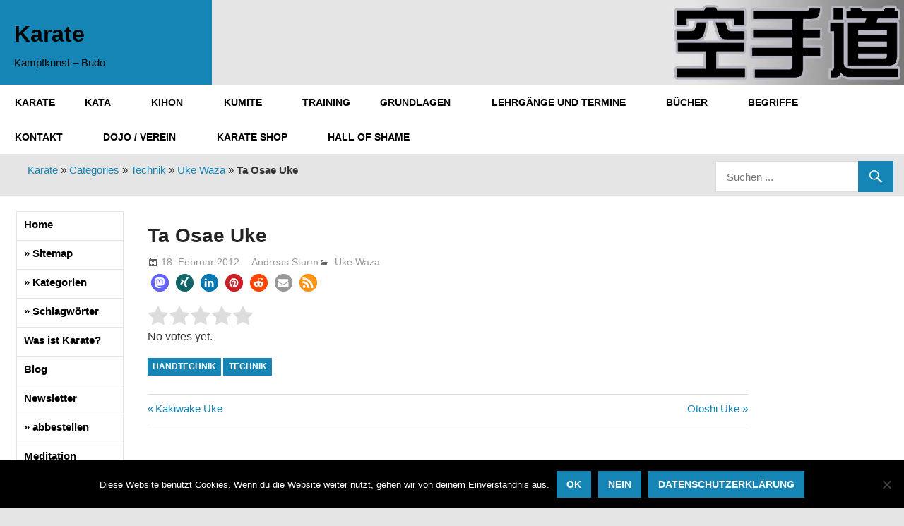

--- FILE ---
content_type: text/html; charset=UTF-8
request_url: https://karate-kampfkunst.de/technik/uke_waza_blocktechniken/ta_osae_uke.htm
body_size: 18155
content:
<!DOCTYPE html>
<html lang="de">

<head>
<meta charset="UTF-8">
<meta name="viewport" content="width=device-width, initial-scale=1">
<link rel="profile" href="http://gmpg.org/xfn/11">
<link rel="pingback" href="https://karate-kampfkunst.de/xmlrpc.php">
<meta name="msvalidate.01" content="26EDA1C2B575CA04A27DAF8E15AC4F6C" />	
<meta name='robots' content='index, follow, max-image-preview:large, max-snippet:-1, max-video-preview:-1' />

	<!-- This site is optimized with the Yoast SEO plugin v24.5 - https://yoast.com/wordpress/plugins/seo/ -->
	<title>Ta Osae Uke - Karate</title>
	<link rel="canonical" href="https://karate-kampfkunst.de/technik/uke_waza_blocktechniken/ta_osae_uke.htm" />
	<script type="application/ld+json" class="yoast-schema-graph">{"@context":"https://schema.org","@graph":[{"@type":"WebPage","@id":"https://karate-kampfkunst.de/technik/uke_waza_blocktechniken/ta_osae_uke.htm","url":"https://karate-kampfkunst.de/technik/uke_waza_blocktechniken/ta_osae_uke.htm","name":"Ta Osae Uke - Karate","isPartOf":{"@id":"https://karate-kampfkunst.de/#website"},"datePublished":"2012-02-18T22:08:36+00:00","author":{"@id":"https://karate-kampfkunst.de/#/schema/person/cdede24d9ef4d6db3476bbd1fa9a7b63"},"breadcrumb":{"@id":"https://karate-kampfkunst.de/technik/uke_waza_blocktechniken/ta_osae_uke.htm#breadcrumb"},"inLanguage":"de","potentialAction":[{"@type":"ReadAction","target":["https://karate-kampfkunst.de/technik/uke_waza_blocktechniken/ta_osae_uke.htm"]}]},{"@type":"BreadcrumbList","@id":"https://karate-kampfkunst.de/technik/uke_waza_blocktechniken/ta_osae_uke.htm#breadcrumb","itemListElement":[{"@type":"ListItem","position":1,"name":"Karate","item":"https://karate-kampfkunst.de/"},{"@type":"ListItem","position":2,"name":"Categories","item":"https://karate-kampfkunst.de/categories"},{"@type":"ListItem","position":3,"name":"Technik","item":"https://karate-kampfkunst.de/category/technik"},{"@type":"ListItem","position":4,"name":"Uke Waza","item":"https://karate-kampfkunst.de/category/technik/uke_waza_blocktechniken"},{"@type":"ListItem","position":5,"name":"Ta Osae Uke"}]},{"@type":"WebSite","@id":"https://karate-kampfkunst.de/#website","url":"https://karate-kampfkunst.de/","name":"Karate","description":"Kampfkunst - Budo","potentialAction":[{"@type":"SearchAction","target":{"@type":"EntryPoint","urlTemplate":"https://karate-kampfkunst.de/?s={search_term_string}"},"query-input":{"@type":"PropertyValueSpecification","valueRequired":true,"valueName":"search_term_string"}}],"inLanguage":"de"},{"@type":"Person","@id":"https://karate-kampfkunst.de/#/schema/person/cdede24d9ef4d6db3476bbd1fa9a7b63","name":"Andreas Sturm","sameAs":["https://karate-kampfkunst.de"]}]}</script>
	<!-- / Yoast SEO plugin. -->


<link rel="alternate" type="application/rss+xml" title="Karate &raquo; Feed" href="https://karate-kampfkunst.de/feed" />
<link rel="alternate" type="application/rss+xml" title="Karate &raquo; Kommentar-Feed" href="https://karate-kampfkunst.de/comments/feed" />
<link rel='stylesheet' id='colorboxstyle-css' href='https://karate-kampfkunst.de/wp-content/plugins/link-library/colorbox/colorbox.css' type='text/css' media='all' />
<link rel='stylesheet' id='gambit-custom-fonts-css' href='https://karate-kampfkunst.de/wp-content/themes/gambit/assets/css/custom-fonts.css' type='text/css' media='all' />
<link rel='stylesheet' id='inf-font-awesome-css' href='https://karate-kampfkunst.de/wp-content/plugins/post-slider-and-carousel/assets/css/font-awesome.min.css' type='text/css' media='all' />
<link rel='stylesheet' id='owl-carousel-css' href='https://karate-kampfkunst.de/wp-content/plugins/post-slider-and-carousel/assets/css/owl.carousel.min.css' type='text/css' media='all' />
<link rel='stylesheet' id='psacp-public-style-css' href='https://karate-kampfkunst.de/wp-content/plugins/post-slider-and-carousel/assets/css/psacp-public.min.css' type='text/css' media='all' />
<link rel='stylesheet' id='contact-form-7-css' href='https://karate-kampfkunst.de/wp-content/plugins/contact-form-7/includes/css/styles.css' type='text/css' media='all' />
<link rel='stylesheet' id='cookie-notice-front-css' href='https://karate-kampfkunst.de/wp-content/plugins/cookie-notice/css/front.min.css' type='text/css' media='all' />
<link rel='stylesheet' id='events-manager-css' href='https://karate-kampfkunst.de/wp-content/plugins/events-manager/includes/css/events-manager.min.css' type='text/css' media='all' />
<style id='events-manager-inline-css' type='text/css'>
body .em { --font-family : inherit; --font-weight : inherit; --font-size : 1em; --line-height : inherit; }
</style>
<link rel='stylesheet' id='thumbs_rating_styles-css' href='https://karate-kampfkunst.de/wp-content/plugins/link-library/upvote-downvote/css/style.css' type='text/css' media='all' />
<link rel='stylesheet' id='rt-fontawsome-css' href='https://karate-kampfkunst.de/wp-content/plugins/the-post-grid/assets/vendor/font-awesome/css/font-awesome.min.css' type='text/css' media='all' />
<link rel='stylesheet' id='rt-tpg-css' href='https://karate-kampfkunst.de/wp-content/plugins/the-post-grid/assets/css/thepostgrid.min.css' type='text/css' media='all' />
<link rel='stylesheet' id='tpg_get_posts_css-css' href='https://karate-kampfkunst.de/wp-content/plugins/tpg-get-posts/css/tpg-get-posts-style.css' type='text/css' media='all' />
<link rel='stylesheet' id='protect-link-css-css' href='https://karate-kampfkunst.de/wp-content/plugins/wp-copy-protect-with-color-design/css/protect_style.css' type='text/css' media='all' />
<link rel='stylesheet' id='wp-polls-css' href='https://karate-kampfkunst.de/wp-content/plugins/wp-polls/polls-css.css' type='text/css' media='all' />
<style id='wp-polls-inline-css' type='text/css'>
.wp-polls .pollbar {
	margin: 1px;
	font-size: 6px;
	line-height: 8px;
	height: 8px;
	background-image: url('https://karate-kampfkunst.de/wp-content/plugins/wp-polls/images/default/pollbg.gif');
	border: 1px solid #c8c8c8;
}

</style>
<link rel='stylesheet' id='hamburger.css-css' href='https://karate-kampfkunst.de/wp-content/plugins/wp-responsive-menu/assets/css/wpr-hamburger.css' type='text/css' media='all' />
<link rel='stylesheet' id='wprmenu.css-css' href='https://karate-kampfkunst.de/wp-content/plugins/wp-responsive-menu/assets/css/wprmenu.css' type='text/css' media='all' />
<style id='wprmenu.css-inline-css' type='text/css'>
@media only screen and ( max-width: 768px ) {html body div.wprm-wrapper {overflow: scroll;}html body div.wprm-overlay{ background: rgb(0,0,0) }#wprmenu_bar {background-image: url();background-size: cover ;background-repeat: repeat;}#wprmenu_bar {background-color: #116a91;}html body div#mg-wprm-wrap .wpr_submit .icon.icon-search {color: #ffffff;}#wprmenu_bar .menu_title,#wprmenu_bar .wprmenu_icon_menu,#wprmenu_bar .menu_title a {color: #ffffff;}#wprmenu_bar .menu_title a {font-size: 20px;font-weight: normal;}#mg-wprm-wrap li.menu-item a {font-size: 15px;text-transform: uppercase;font-weight: normal;}#mg-wprm-wrap li.menu-item-has-children ul.sub-menu a {font-size: 15px;text-transform: uppercase;font-weight: normal;}#mg-wprm-wrap li.current-menu-item > a {background: #116a91;}#mg-wprm-wrap li.current-menu-item > a,#mg-wprm-wrap li.current-menu-item span.wprmenu_icon{color: #ffffff !important;}#mg-wprm-wrap {background-color: #116a91;}.cbp-spmenu-push-toright,.cbp-spmenu-push-toright .mm-slideout {left: 80% ;}.cbp-spmenu-push-toleft {left: -80% ;}#mg-wprm-wrap.cbp-spmenu-right,#mg-wprm-wrap.cbp-spmenu-left,#mg-wprm-wrap.cbp-spmenu-right.custom,#mg-wprm-wrap.cbp-spmenu-left.custom,.cbp-spmenu-vertical {width: 80%;max-width: 400px;}#mg-wprm-wrap ul#wprmenu_menu_ul li.menu-item a,div#mg-wprm-wrap ul li span.wprmenu_icon {color: #ffffff;}#mg-wprm-wrap ul#wprmenu_menu_ul li.menu-item:valid ~ a{color: #ffffff;}#mg-wprm-wrap ul#wprmenu_menu_ul li.menu-item a:hover {background: #116a91;color: #ffffff !important;}div#mg-wprm-wrap ul>li:hover>span.wprmenu_icon {color: #ffffff !important;}.wprmenu_bar .hamburger-inner,.wprmenu_bar .hamburger-inner::before,.wprmenu_bar .hamburger-inner::after {background: #ffffff;}.wprmenu_bar .hamburger:hover .hamburger-inner,.wprmenu_bar .hamburger:hover .hamburger-inner::before,.wprmenu_bar .hamburger:hover .hamburger-inner::after {background: #ffffff;}#wprmenu_menu.left {width:80%;left: -80%;right: auto;}#wprmenu_menu.right {width:80%;right: -80%;left: auto;}.wprmenu_bar .hamburger {float: right;}.wprmenu_bar #custom_menu_icon.hamburger {top: 0px;right: 0px;float: right;background-color: #cccccc;}html body div#wprmenu_bar {height : 42px;}#mg-wprm-wrap.cbp-spmenu-left,#mg-wprm-wrap.cbp-spmenu-right,#mg-widgetmenu-wrap.cbp-spmenu-widget-left,#mg-widgetmenu-wrap.cbp-spmenu-widget-right {top: 42px !important;}.wpr_custom_menu #custom_menu_icon {display: block;}html { padding-top: 42px !important; }#wprmenu_bar,#mg-wprm-wrap { display: block; }div#wpadminbar { position: fixed; }}
</style>
<link rel='stylesheet' id='wpr_icons-css' href='https://karate-kampfkunst.de/wp-content/plugins/wp-responsive-menu/inc/assets/icons/wpr-icons.css' type='text/css' media='all' />
<link rel='stylesheet' id='gambit-stylesheet-css' href='https://karate-kampfkunst.de/wp-content/themes/gambit/style.css' type='text/css' media='all' />
<link rel='stylesheet' id='genericons-css' href='https://karate-kampfkunst.de/wp-content/themes/gambit/assets/genericons/genericons.css' type='text/css' media='all' />
<link rel='stylesheet' id='themezee-related-posts-css' href='https://karate-kampfkunst.de/wp-content/themes/gambit/assets/css/themezee-related-posts.css' type='text/css' media='all' />
<style id='wcw-inlinecss-inline-css' type='text/css'>
 .widget_wpcategorieswidget ul.children{display:none;} .widget_wp_categories_widget{background:#fff; position:relative;}.widget_wp_categories_widget h2,.widget_wpcategorieswidget h2{color:#4a5f6d;font-size:20px;font-weight:400;margin:0 0 25px;line-height:24px;text-transform:uppercase}.widget_wp_categories_widget ul li,.widget_wpcategorieswidget ul li{font-size: 16px; margin: 0px; border-bottom: 1px dashed #f0f0f0; position: relative; list-style-type: none; line-height: 35px;}.widget_wp_categories_widget ul li:last-child,.widget_wpcategorieswidget ul li:last-child{border:none;}.widget_wp_categories_widget ul li a,.widget_wpcategorieswidget ul li a{display:inline-block;color:#007acc;transition:all .5s ease;-webkit-transition:all .5s ease;-ms-transition:all .5s ease;-moz-transition:all .5s ease;text-decoration:none;}.widget_wp_categories_widget ul li a:hover,.widget_wp_categories_widget ul li.active-cat a,.widget_wp_categories_widget ul li.active-cat span.post-count,.widget_wpcategorieswidget ul li a:hover,.widget_wpcategorieswidget ul li.active-cat a,.widget_wpcategorieswidget ul li.active-cat span.post-count{color:#ee546c}.widget_wp_categories_widget ul li span.post-count,.widget_wpcategorieswidget ul li span.post-count{height: 30px; min-width: 35px; text-align: center; background: #fff; color: #605f5f; border-radius: 5px; box-shadow: inset 2px 1px 3px rgba(0, 122, 204,.1); top: 0px; float: right; margin-top: 2px;}li.cat-item.cat-have-child > span.post-count{float:inherit;}li.cat-item.cat-item-7.cat-have-child { background: #f8f9fa; }li.cat-item.cat-have-child > span.post-count:before { content: "("; }li.cat-item.cat-have-child > span.post-count:after { content: ")"; }.cat-have-child.open-m-menu ul.children li { border-top: 1px solid #d8d8d8;border-bottom:none;}li.cat-item.cat-have-child:after{ position: absolute; right: 8px; top: 8px; background-image: url([data-uri]); content: ""; width: 18px; height: 18px;transform: rotate(270deg);}ul.children li.cat-item.cat-have-child:after{content:"";background-image: none;}.cat-have-child ul.children {display: none; z-index: 9; width: auto; position: relative; margin: 0px; padding: 0px; margin-top: 0px; padding-top: 10px; padding-bottom: 10px; list-style: none; text-align: left; background:  #f8f9fa; padding-left: 5px;}.widget_wp_categories_widget ul li ul.children li,.widget_wpcategorieswidget ul li ul.children li { border-bottom: 1px solid #fff; padding-right: 5px; }.cat-have-child.open-m-menu ul.children{display:block;}li.cat-item.cat-have-child.open-m-menu:after{transform: rotate(0deg);}.widget_wp_categories_widget > li.product_cat,.widget_wpcategorieswidget > li.product_cat {list-style: none;}.widget_wp_categories_widget > ul,.widget_wpcategorieswidget > ul {padding: 0px;}.widget_wp_categories_widget > ul li ul ,.widget_wpcategorieswidget > ul li ul {padding-left: 15px;} .wcwpro-list{padding: 0 15px;}
</style>
<link rel='stylesheet' id='pcs-styles-css' href='https://karate-kampfkunst.de/wp-content/plugins/post-content-shortcodes/styles/default-styles.css' type='text/css' media='screen' />
<script type="text/javascript" src="https://karate-kampfkunst.de/wp-includes/js/jquery/jquery.min.js" id="jquery-core-js"></script>
<script type="text/javascript" id="jquery-core-js-after">
/* <![CDATA[ */
jQuery(document).ready(function($){ jQuery('li.cat-item:has(ul.children)').addClass('cat-have-child'); jQuery('.cat-have-child').removeClass('open-m-menu');jQuery('li.cat-have-child > a').click(function(){window.location.href=jQuery(this).attr('href');return false;});jQuery('li.cat-have-child').click(function(){

		var li_parentdiv = jQuery(this).parent().parent().parent().attr('class');
			if(jQuery(this).hasClass('open-m-menu')){jQuery('.cat-have-child').removeClass('open-m-menu');}else{jQuery('.cat-have-child').removeClass('open-m-menu');jQuery(this).addClass('open-m-menu');}});});
/* ]]> */
</script>
<script type="text/javascript" src="https://karate-kampfkunst.de/wp-includes/js/jquery/jquery-migrate.min.js" id="jquery-migrate-js"></script>
<script type="text/javascript" src="https://karate-kampfkunst.de/wp-content/plugins/link-library/colorbox/jquery.colorbox-min.js" id="colorbox-js"></script>
<script type="text/javascript" src="https://karate-kampfkunst.de/wp-includes/js/jquery/ui/core.min.js" id="jquery-ui-core-js"></script>
<script type="text/javascript" src="https://karate-kampfkunst.de/wp-includes/js/jquery/ui/mouse.min.js" id="jquery-ui-mouse-js"></script>
<script type="text/javascript" src="https://karate-kampfkunst.de/wp-includes/js/jquery/ui/sortable.min.js" id="jquery-ui-sortable-js"></script>
<script type="text/javascript" src="https://karate-kampfkunst.de/wp-includes/js/jquery/ui/datepicker.min.js" id="jquery-ui-datepicker-js"></script>
<script type="text/javascript" id="jquery-ui-datepicker-js-after">
/* <![CDATA[ */
jQuery(function(jQuery){jQuery.datepicker.setDefaults({"closeText":"Schlie\u00dfen","currentText":"Heute","monthNames":["Januar","Februar","M\u00e4rz","April","Mai","Juni","Juli","August","September","Oktober","November","Dezember"],"monthNamesShort":["Jan.","Feb.","M\u00e4rz","Apr.","Mai","Juni","Juli","Aug.","Sep.","Okt.","Nov.","Dez."],"nextText":"Weiter","prevText":"Zur\u00fcck","dayNames":["Sonntag","Montag","Dienstag","Mittwoch","Donnerstag","Freitag","Samstag"],"dayNamesShort":["So.","Mo.","Di.","Mi.","Do.","Fr.","Sa."],"dayNamesMin":["S","M","D","M","D","F","S"],"dateFormat":"d. MM yy","firstDay":1,"isRTL":false});});
/* ]]> */
</script>
<script type="text/javascript" src="https://karate-kampfkunst.de/wp-includes/js/jquery/ui/resizable.min.js" id="jquery-ui-resizable-js"></script>
<script type="text/javascript" src="https://karate-kampfkunst.de/wp-includes/js/jquery/ui/draggable.min.js" id="jquery-ui-draggable-js"></script>
<script type="text/javascript" src="https://karate-kampfkunst.de/wp-includes/js/jquery/ui/controlgroup.min.js" id="jquery-ui-controlgroup-js"></script>
<script type="text/javascript" src="https://karate-kampfkunst.de/wp-includes/js/jquery/ui/checkboxradio.min.js" id="jquery-ui-checkboxradio-js"></script>
<script type="text/javascript" src="https://karate-kampfkunst.de/wp-includes/js/jquery/ui/button.min.js" id="jquery-ui-button-js"></script>
<script type="text/javascript" src="https://karate-kampfkunst.de/wp-includes/js/jquery/ui/dialog.min.js" id="jquery-ui-dialog-js"></script>
<script type="text/javascript" id="events-manager-js-extra">
/* <![CDATA[ */
var EM = {"ajaxurl":"https:\/\/karate-kampfkunst.de\/wp-admin\/admin-ajax.php","locationajaxurl":"https:\/\/karate-kampfkunst.de\/wp-admin\/admin-ajax.php?action=locations_search","firstDay":"1","locale":"de","dateFormat":"yy-mm-dd","ui_css":"https:\/\/karate-kampfkunst.de\/wp-content\/plugins\/events-manager\/includes\/css\/jquery-ui\/build.min.css","show24hours":"1","is_ssl":"1","autocomplete_limit":"10","calendar":{"breakpoints":{"small":560,"medium":908,"large":false},"month_format":"M Y"},"phone":"","datepicker":{"format":"d.m.Y","locale":"de"},"search":{"breakpoints":{"small":650,"medium":850,"full":false}},"url":"https:\/\/karate-kampfkunst.de\/wp-content\/plugins\/events-manager","assets":{"input.em-uploader":{"js":{"em-uploader":{"url":"https:\/\/karate-kampfkunst.de\/wp-content\/plugins\/events-manager\/includes\/js\/em-uploader.js?v=7.2.3.1","event":"em_uploader_ready"}}},".em-event-editor":{"js":{"event-editor":{"url":"https:\/\/karate-kampfkunst.de\/wp-content\/plugins\/events-manager\/includes\/js\/events-manager-event-editor.js?v=7.2.3.1","event":"em_event_editor_ready"}},"css":{"event-editor":"https:\/\/karate-kampfkunst.de\/wp-content\/plugins\/events-manager\/includes\/css\/events-manager-event-editor.min.css?v=7.2.3.1"}},".em-recurrence-sets, .em-timezone":{"js":{"luxon":{"url":"luxon\/luxon.js?v=7.2.3.1","event":"em_luxon_ready"}}},".em-booking-form, #em-booking-form, .em-booking-recurring, .em-event-booking-form":{"js":{"em-bookings":{"url":"https:\/\/karate-kampfkunst.de\/wp-content\/plugins\/events-manager\/includes\/js\/bookingsform.js?v=7.2.3.1","event":"em_booking_form_js_loaded"}}},"#em-opt-archetypes":{"js":{"archetypes":"https:\/\/karate-kampfkunst.de\/wp-content\/plugins\/events-manager\/includes\/js\/admin-archetype-editor.js?v=7.2.3.1","archetypes_ms":"https:\/\/karate-kampfkunst.de\/wp-content\/plugins\/events-manager\/includes\/js\/admin-archetypes.js?v=7.2.3.1","qs":"qs\/qs.js?v=7.2.3.1"}}},"cached":"1","google_maps_api":"AIzaSyBINFCXDyjSrauVePIDZMnmrEp8YWRN6ts","bookingInProgress":"Bitte warte, w\u00e4hrend die Buchung abgeschickt wird.","tickets_save":"Ticket speichern","bookingajaxurl":"https:\/\/karate-kampfkunst.de\/wp-admin\/admin-ajax.php","bookings_export_save":"Buchungen exportieren","bookings_settings_save":"Einstellungen speichern","booking_delete":"Bist du dir sicher, dass du es l\u00f6schen m\u00f6chtest?","booking_offset":"30","bookings":{"submit_button":{"text":{"default":"Buchung abschicken","free":"Buchung abschicken","payment":"Buchung abschicken","processing":"Processing ..."}},"update_listener":""},"bb_full":"Ausverkauft","bb_book":"Jetzt buchen","bb_booking":"Buche ...","bb_booked":"Buchung Abgesendet","bb_error":"Buchung Fehler. Nochmal versuchen?","bb_cancel":"Abbrechen","bb_canceling":"Stornieren ...","bb_cancelled":"Abgesagt","bb_cancel_error":"Stornierung Fehler. Nochmal versuchen?","txt_search":"Suche","txt_searching":"Suche...","txt_loading":"Wird geladen\u00a0\u2026"};
/* ]]> */
</script>
<script type="text/javascript" src="https://karate-kampfkunst.de/wp-content/plugins/events-manager/includes/js/events-manager.js" id="events-manager-js"></script>
<script type="text/javascript" src="https://karate-kampfkunst.de/wp-content/plugins/events-manager/includes/external/flatpickr/l10n/de.js" id="em-flatpickr-localization-js"></script>
<script type="text/javascript" id="thumbs_rating_scripts-js-extra">
/* <![CDATA[ */
var thumbs_rating_ajax = {"ajax_url":"https:\/\/karate-kampfkunst.de\/wp-admin\/admin-ajax.php","nonce":"9e7e855489"};
/* ]]> */
</script>
<script type="text/javascript" src="https://karate-kampfkunst.de/wp-content/plugins/link-library/upvote-downvote/js/general.js" id="thumbs_rating_scripts-js"></script>
<script type="text/javascript" src="https://karate-kampfkunst.de/wp-content/plugins/wp-responsive-menu/assets/js/modernizr.custom.js" id="modernizr-js"></script>
<script type="text/javascript" src="https://karate-kampfkunst.de/wp-content/plugins/wp-responsive-menu/assets/js/touchSwipe.js" id="touchSwipe-js"></script>
<script type="text/javascript" id="wprmenu.js-js-extra">
/* <![CDATA[ */
var wprmenu = {"zooming":"","from_width":"768","push_width":"400","menu_width":"80","parent_click":"","swipe":"","enable_overlay":"1","wprmenuDemoId":""};
/* ]]> */
</script>
<script type="text/javascript" src="https://karate-kampfkunst.de/wp-content/plugins/wp-responsive-menu/assets/js/wprmenu.js" id="wprmenu.js-js"></script>
<!--[if lt IE 9]>
<script type="text/javascript" src="https://karate-kampfkunst.de/wp-content/themes/gambit/assets/js/html5shiv.min.js" id="html5shiv-js"></script>
<![endif]-->
<script type="text/javascript" id="gambit-jquery-navigation-js-extra">
/* <![CDATA[ */
var gambit_menu_title = "Menu";
/* ]]> */
</script>
<script type="text/javascript" src="https://karate-kampfkunst.de/wp-content/themes/gambit/assets/js/navigation.js" id="gambit-jquery-navigation-js"></script>
<script type="text/javascript" id="whp7975front.js7830-js-extra">
/* <![CDATA[ */
var whp_local_data = {"add_url":"https:\/\/karate-kampfkunst.de\/wp-admin\/post-new.php?post_type=event","ajaxurl":"https:\/\/karate-kampfkunst.de\/wp-admin\/admin-ajax.php"};
/* ]]> */
</script>
<script type="text/javascript" src="https://karate-kampfkunst.de/wp-content/plugins/wp-security-hardening/modules/js/front.js" id="whp7975front.js7830-js"></script>
<link rel="https://api.w.org/" href="https://karate-kampfkunst.de/wp-json/" /><link rel="alternate" type="application/json" href="https://karate-kampfkunst.de/wp-json/wp/v2/posts/1708" /><link rel="EditURI" type="application/rsd+xml" title="RSD" href="https://karate-kampfkunst.de/xmlrpc.php?rsd" />

<link rel='shortlink' href='https://karate-kampfkunst.de/?p=1708' />
<link rel="alternate" type="application/json+oembed" href="https://karate-kampfkunst.de/wp-json/oembed/1.0/embed?url=https%3A%2F%2Fkarate-kampfkunst.de%2Ftechnik%2Fuke_waza_blocktechniken%2Fta_osae_uke.htm" />
<link rel="alternate" type="text/xml+oembed" href="https://karate-kampfkunst.de/wp-json/oembed/1.0/embed?url=https%3A%2F%2Fkarate-kampfkunst.de%2Ftechnik%2Fuke_waza_blocktechniken%2Fta_osae_uke.htm&#038;format=xml" />
<link rel="alternate" type="application/rss+xml" title="Link Library-Generated RSS Feed" href="https://karate-kampfkunst.de/feed/linklibraryfeed?settingsset=1" />        <style>
            :root {
                --tpg-primary-color: #0d6efd;
                --tpg-secondary-color: #0654c4;
                --tpg-primary-light: #c4d0ff
            }

                    </style>
				
		<script type="text/javascript">
			jQuery(function($){
				$('.protect_contents-overlay').css('background-color', '#eeee22');
			});
		</script>

		
						<script type="text/javascript">
				jQuery(function($){
					$('img').attr('onmousedown', 'return false');
					$('img').attr('onselectstart','return false');
				    $(document).on('contextmenu',function(e){

							

				        return false;
				    });
				});
				</script>

									<style>
					* {
					   -ms-user-select: none; /* IE 10+ */
					   -moz-user-select: -moz-none;
					   -khtml-user-select: none;
					   -webkit-user-select: none;
					   -webkit-touch-callout: none;
					   user-select: none;
					   }

					   input,textarea,select,option {
					   -ms-user-select: auto; /* IE 10+ */
					   -moz-user-select: auto;
					   -khtml-user-select: auto;
					   -webkit-user-select: auto;
					   user-select: auto;
				       }
					</style>
					
														
					
								
				
								
				
				
				<link id='MediaRSS' rel='alternate' type='application/rss+xml' title='NextGEN Gallery RSS Feed' href='https://karate-kampfkunst.de/wp-content/plugins/nextgen-gallery/src/Legacy/xml/media-rss.php' />
<!-- Matomo -->
<script>
  var _paq = window._paq = window._paq || [];
  /* tracker methods like "setCustomDimension" should be called before "trackPageView" */
  _paq.push(["setCookieDomain", "*.karate-kampfkunst.de"]);
  _paq.push(["setDomains", ["*.karate-kampfkunst.de","*.karate-kampfkunst.de"]]);
  _paq.push(["disableCookies"]);
  _paq.push(['trackPageView']);
  _paq.push(['enableLinkTracking']);
  (function() {
    var u="//karate-kampfkunst.de/matomo/";
    _paq.push(['setTrackerUrl', u+'matomo.php']);
    _paq.push(['setSiteId', '2']);
    var d=document, g=d.createElement('script'), s=d.getElementsByTagName('script')[0];
    g.async=true; g.src=u+'matomo.js'; s.parentNode.insertBefore(g,s);
  })();
</script>
<!-- End Matomo Code -->
		<style type="text/css" id="wp-custom-css">
			.link_library_links {
	margin-bottom: 20px;
}

td {vertical-align:top;}

@media screen and (max-width: 1078px) {
    table, tbody, tr, td { 
			display: block;
			width:unset;
			height:unset;
			border: none;
	}
    tr:nth-child(2n) { 
			background: #eee; 
	}
}

.type-post .wp-post-image {
margin: 1em 1em 1em 1em;
}

.wp-post-image {
margin: 1em 1em 1em 1em;
}

.cat-have-child ul.children {
	display:block;	
	padding-left: 15px;
	list-style-image: none;
}

.cat-have-child ul.children {
	display:block;	
	padding-left: 15px;
	list-style: none;
}

.cat-item {
	display:block;	
	padding-left: 15px;
	list-style: none;
}

.categories {
	list-style: none;
}
		</style>
		<link rel="apple-touch-icon" sizes="180x180" href="/apple-touch-icon.png">
<link rel="icon" type="image/png" sizes="32x32" href="/favicon-32x32.png">
<link rel="icon" type="image/png" sizes="16x16" href="/favicon-16x16.png">
<link rel="manifest" href="/site.webmanifest">
<link rel="mask-icon" href="/safari-pinned-tab.svg" color="#5bbad5">
<meta name="msapplication-TileColor" content="#da532c">
<meta name="theme-color" content="#ffffff">
</head>

<body class="post-template-default single single-post postid-1708 single-format-standard wp-embed-responsive cookies-not-set rttpg rttpg-7.8.8 radius-frontend rttpg-body-wrap rttpg-flaticon wide-layout content-center">

	<div id="page" class="hfeed site">

		<a class="skip-link screen-reader-text" href="#content">Zum Inhalt springen</a>

		
		<header id="masthead" class="site-header clearfix" role="banner">

			<div class="header-main container clearfix">

				<div id="logo" class="site-branding clearfix">
					<div id="headertext">
												
			<p class="site-title"><a href="https://karate-kampfkunst.de/" rel="home">Karate</a></p>

								
			<p class="site-description">Kampfkunst &#8211; Budo</p>

							</div>

					<img id="headerlogo" src="https://karate-kampfkunst.de/images/karate-kampfkunst-logo.webp" style="position:absolute; right: 0px;" alt="Karate">
				</div><!-- .site-branding -->

				<div class="header-widgets clearfix">

					
				</div><!-- .header-widgets -->


			</div><!-- .header-main -->

		</header><!-- #masthead -->

		<div id="main-navigation-wrap" class="primary-navigation-wrap">

			<nav id="main-navigation" class="primary-navigation container navigation clearfix" role="navigation">
				<ul id="menu-topmenu" class="main-navigation-menu"><li id="menu-item-176276" class="menu-item menu-item-type-post_type menu-item-object-page menu-item-176276"><a title="Karate" href="https://karate-kampfkunst.de/karate">Karate</a></li>
<li id="menu-item-176221" class="menu-item menu-item-type-custom menu-item-object-custom menu-item-has-children menu-item-176221"><a href="/kata/kata.htm">Kata</a>
<ul class="sub-menu">
	<li id="menu-item-176222" class="menu-item menu-item-type-custom menu-item-object-custom menu-item-176222"><a href="/bunkai/karate_bunkai.htm">Bunkai</a></li>
	<li id="menu-item-176223" class="menu-item menu-item-type-custom menu-item-object-custom menu-item-176223"><a href="/kata/wahle-deine-lieblinks-kata.htm">Kata Wahl</a></li>
	<li id="menu-item-176224" class="menu-item menu-item-type-custom menu-item-object-custom menu-item-176224"><a href="/kata/kata-schiebe-puzzle.htm">Schiebepuzzle</a></li>
	<li id="menu-item-182999" class="menu-item menu-item-type-custom menu-item-object-custom menu-item-182999"><a href="https://karate-kampfkunst.de/category/galerie/kata_video">Kata Video</a></li>
</ul>
</li>
<li id="menu-item-176225" class="menu-item menu-item-type-custom menu-item-object-custom menu-item-has-children menu-item-176225"><a href="/karate_kihon/karate_kihon.htm">Kihon</a>
<ul class="sub-menu">
	<li id="menu-item-176226" class="menu-item menu-item-type-custom menu-item-object-custom menu-item-176226"><a href="/technik/karate_technik.htm">Technik</a></li>
	<li id="menu-item-183045" class="menu-item menu-item-type-custom menu-item-object-custom menu-item-183045"><a href="https://karate-kampfkunst.de/category/galerie/karate_youtube_video">Videos</a></li>
</ul>
</li>
<li id="menu-item-176227" class="menu-item menu-item-type-custom menu-item-object-custom menu-item-has-children menu-item-176227"><a href="/kumite/karate_kumite.htm">Kumite</a>
<ul class="sub-menu">
	<li id="menu-item-181439" class="menu-item menu-item-type-custom menu-item-object-custom menu-item-181439"><a href="https://karate-kampfkunst.de/portal/karate_spiele/online-kumite-spiel.htm">Kumite Trainer</a></li>
</ul>
</li>
<li id="menu-item-176228" class="menu-item menu-item-type-custom menu-item-object-custom menu-item-176228"><a href="/training/karate_training.htm">Training</a></li>
<li id="menu-item-176229" class="menu-item menu-item-type-custom menu-item-object-custom menu-item-has-children menu-item-176229"><a href="/grundlagen/karate_grundlagen.htm">Grundlagen</a>
<ul class="sub-menu">
	<li id="menu-item-176230" class="menu-item menu-item-type-custom menu-item-object-custom menu-item-176230"><a href="/grundlagen/elemente_des_karate.htm">Elemente</a></li>
	<li id="menu-item-176232" class="menu-item menu-item-type-custom menu-item-object-custom menu-item-176232"><a href="/atmung/karate_atmung.htm">Atmung</a></li>
	<li id="menu-item-176231" class="menu-item menu-item-type-custom menu-item-object-custom menu-item-176231"><a href="/grundlagen/karate-ausruestung.htm">Ausrüstung</a></li>
</ul>
</li>
<li id="menu-item-178550" class="menu-item menu-item-type-custom menu-item-object-custom menu-item-has-children menu-item-178550"><a href="https://karate-kampfkunst.de/terminekaratebudoevents-htm">Lehrgänge und Termine</a>
<ul class="sub-menu">
	<li id="menu-item-178557" class="menu-item menu-item-type-custom menu-item-object-custom menu-item-178557"><a href="https://karate-kampfkunst.de/karate-termin-eintragen">Termin eintragen</a></li>
	<li id="menu-item-178553" class="menu-item menu-item-type-custom menu-item-object-custom menu-item-178553"><a href="https://karate-kampfkunst.de/events/categories/karate-lehrgang/">Karate Lehrgänge</a></li>
	<li id="menu-item-178554" class="menu-item menu-item-type-custom menu-item-object-custom menu-item-178554"><a href="https://karate-kampfkunst.de/events/categories/karate-wettkampftermine/">Karate Wettkämpfe</a></li>
	<li id="menu-item-178552" class="menu-item menu-item-type-custom menu-item-object-custom menu-item-178552"><a href="https://karate-kampfkunst.de/events/categories/budo-lehrgange-und-veranstaltungen/">Budo Termine</a></li>
	<li id="menu-item-178555" class="menu-item menu-item-type-custom menu-item-object-custom menu-item-178555"><a href="https://karate-kampfkunst.de/events/categories/kulturtermine/">Kultur und Kunst</a></li>
	<li id="menu-item-178556" class="menu-item menu-item-type-custom menu-item-object-custom menu-item-178556"><a href="https://karate-kampfkunst.de/events/categories/urlaub-und-kampfkunst/">Urlaub und Kampfkunst</a></li>
</ul>
</li>
<li id="menu-item-176171" class="menu-item menu-item-type-custom menu-item-object-custom menu-item-has-children menu-item-176171"><a title="Karate und Budo Bücher" href="/buecher/Karate_Buecher.htm">Bücher</a>
<ul class="sub-menu">
	<li id="menu-item-176172" class="menu-item menu-item-type-custom menu-item-object-custom menu-item-176172"><a title="Karate Bücher" href="/category/buecher/karatebuecher/">Karate Bücher</a></li>
	<li id="menu-item-176173" class="menu-item menu-item-type-custom menu-item-object-custom menu-item-176173"><a title="Budo Bücher" href="/category/buecher/budobuecher/">Budo Bücher</a></li>
	<li id="menu-item-176174" class="menu-item menu-item-type-custom menu-item-object-custom menu-item-176174"><a title="meine Karate Bibliothek" href="/bibliothek-karate-budo-kampfkunst">Bibliothek</a></li>
	<li id="menu-item-176175" class="menu-item menu-item-type-custom menu-item-object-custom menu-item-176175"><a title="Karate und Kampfkunst Magazine" href="/category/karate_magazine/">Magazine</a></li>
	<li id="menu-item-176176" class="menu-item menu-item-type-custom menu-item-object-custom menu-item-176176"><a title="Karate Studien" href="/category/buecher/karate_studien/">Studien</a></li>
</ul>
</li>
<li id="menu-item-176177" class="menu-item menu-item-type-custom menu-item-object-custom menu-item-has-children menu-item-176177"><a title="Karate Begriffe und Karate Wörter" href="/category/karate-begriffe/">Begriffe</a>
<ul class="sub-menu">
	<li id="menu-item-176178" class="menu-item menu-item-type-custom menu-item-object-custom menu-item-176178"><a title="japanisch / deutsch" href="/category/japanisch-deutsch-glossar/">JAP &#8211; DEU</a></li>
	<li id="menu-item-176179" class="menu-item menu-item-type-custom menu-item-object-custom menu-item-176179"><a title="deutsch / japanisch" href="/category/deutsch-japanisch-glossar/">DEU &#8211; JAP</a></li>
	<li id="menu-item-176180" class="menu-item menu-item-type-custom menu-item-object-custom menu-item-176180"><a title="Karate Wörter und Karate Begriffe" href="/category/karate-begriffe/">Karate Begriffe</a></li>
	<li id="menu-item-176181" class="menu-item menu-item-type-custom menu-item-object-custom menu-item-176181"><a title="Budo und Kampfkunst Zitate" href="/category/karate_zitat/">Zitate</a></li>
</ul>
</li>
<li id="menu-item-176182" class="menu-item menu-item-type-custom menu-item-object-custom menu-item-has-children menu-item-176182"><a href="/kontakt">Kontakt</a>
<ul class="sub-menu">
	<li id="menu-item-176183" class="menu-item menu-item-type-custom menu-item-object-custom menu-item-176183"><a href="/kontakt">Nachricht senden</a></li>
	<li id="menu-item-178544" class="menu-item menu-item-type-custom menu-item-object-custom menu-item-178544"><a rel="privacy-policy" href="https://karate-kampfkunst.de/datenschutzerklaerung">Datenschutzerklärung</a></li>
</ul>
</li>
<li id="menu-item-176184" class="menu-item menu-item-type-custom menu-item-object-custom menu-item-has-children menu-item-176184"><a title="Karate Dojo und Karate Verein" href="/dojos/karate_dojos.htm">Dojo / Verein</a>
<ul class="sub-menu">
	<li id="menu-item-176185" class="menu-item menu-item-type-custom menu-item-object-custom menu-item-176185"><a title="Suche ein Karate Dojo in Deiner Nähe" href="/karate-webkatalog/karte-vereine-und-dojos-webkatalog">Dojo suchen</a></li>
	<li id="menu-item-178546" class="menu-item menu-item-type-custom menu-item-object-custom menu-item-178546"><a href="https://karate-kampfkunst.de/dojo-eintragen">Dojo eintragen</a></li>
	<li id="menu-item-181034" class="menu-item menu-item-type-custom menu-item-object-custom menu-item-181034"><a href="https://karate-kampfkunst.de/karate-dojo">Karate Dojo</a></li>
	<li id="menu-item-176186" class="menu-item menu-item-type-custom menu-item-object-custom menu-item-176186"><a title="Karate in Berlin" href="/dojos/karate_in/karate-in-berlin.htm">Karate in Berlin</a></li>
	<li id="menu-item-176187" class="menu-item menu-item-type-custom menu-item-object-custom menu-item-176187"><a title="Karate in Hamburg" href="/dojos/karate_in/karate-in-hamburg.htm">Karate in Hamburg</a></li>
	<li id="menu-item-176188" class="menu-item menu-item-type-custom menu-item-object-custom menu-item-176188"><a title="Karate in München" href="/dojos/karate_in/karate-in-munchen.htm">Karate in München</a></li>
	<li id="menu-item-176189" class="menu-item menu-item-type-custom menu-item-object-custom menu-item-176189"><a title="Karate in Köln" href="/dojos/karate_in/karate-in-koln.htm">Karate in Köln</a></li>
	<li id="menu-item-176190" class="menu-item menu-item-type-custom menu-item-object-custom menu-item-176190"><a title="Karate in Frankfurt am Main" href="/dojos/karate_in/karate-in-frankfurt-am-main.htm">Karate in Frankfurt am Main</a></li>
	<li id="menu-item-176191" class="menu-item menu-item-type-custom menu-item-object-custom menu-item-176191"><a title="Karate in Deutschland" href="/category/dojos/karate_in/">Karate in Deutschland</a></li>
	<li id="menu-item-176198" class="menu-item menu-item-type-custom menu-item-object-custom menu-item-176198"><a title="Karate in Niederkassel" href="/dojos/karate_in/karate-in-niederkassel.htm">Karate in Niederkassel</a></li>
</ul>
</li>
<li id="menu-item-176203" class="menu-item menu-item-type-taxonomy menu-item-object-category menu-item-has-children menu-item-176203"><a href="https://karate-kampfkunst.de/category/karate-shop">Karate Shop</a>
<ul class="sub-menu">
	<li id="menu-item-176207" class="menu-item menu-item-type-taxonomy menu-item-object-category menu-item-has-children menu-item-176207"><a href="https://karate-kampfkunst.de/category/karate-shop/karate-buch-kaufen">Bücher</a>
	<ul class="sub-menu">
		<li id="menu-item-176212" class="menu-item menu-item-type-taxonomy menu-item-object-category menu-item-176212"><a href="https://karate-kampfkunst.de/category/karate-shop/karate-buch-kaufen/kata-buch-kaufen">Kata</a></li>
		<li id="menu-item-176215" class="menu-item menu-item-type-taxonomy menu-item-object-category menu-item-176215"><a href="https://karate-kampfkunst.de/category/karate-shop/karate-buch-kaufen/training-buch-kaufen">Training</a></li>
		<li id="menu-item-176209" class="menu-item menu-item-type-taxonomy menu-item-object-category menu-item-176209"><a href="https://karate-kampfkunst.de/category/karate-shop/karate-buch-kaufen/budo-buch-kaufen">Budo</a></li>
		<li id="menu-item-176213" class="menu-item menu-item-type-taxonomy menu-item-object-category menu-item-has-children menu-item-176213"><a href="https://karate-kampfkunst.de/category/karate-shop/karate-buch-kaufen/kinder-karate-buch-kaufen">Kinder und Jugendliche</a>
		<ul class="sub-menu">
			<li id="menu-item-176216" class="menu-item menu-item-type-taxonomy menu-item-object-category menu-item-176216"><a href="https://karate-kampfkunst.de/category/karate-shop/karate-buch-kaufen/verein-buch-kaufen">Verweinswesen</a></li>
		</ul>
</li>
	</ul>
</li>
	<li id="menu-item-176208" class="menu-item menu-item-type-taxonomy menu-item-object-category menu-item-176208"><a href="https://karate-kampfkunst.de/category/karate-shop/karate-film-kaufen">Filme und Videos</a></li>
	<li id="menu-item-176220" class="menu-item menu-item-type-taxonomy menu-item-object-category menu-item-176220"><a href="https://karate-kampfkunst.de/category/karate-shop/karate-uebungsgeraete">Unterwegs üben</a></li>
	<li id="menu-item-176210" class="menu-item menu-item-type-taxonomy menu-item-object-category menu-item-176210"><a href="https://karate-kampfkunst.de/category/karate-shop/karate_geschenke">Geschenke</a></li>
	<li id="menu-item-176206" class="menu-item menu-item-type-taxonomy menu-item-object-category menu-item-has-children menu-item-176206"><a href="https://karate-kampfkunst.de/category/karate-shop/karate-ausruestung-kaufen">Ausrüstung</a>
	<ul class="sub-menu">
		<li id="menu-item-179496" class="menu-item menu-item-type-taxonomy menu-item-object-category menu-item-179496"><a href="https://karate-kampfkunst.de/category/karate-shop/karate-ausruestung-kaufen/reaktionstraining-shop">Reaktionstraining</a></li>
		<li id="menu-item-181593" class="menu-item menu-item-type-taxonomy menu-item-object-category menu-item-181593"><a href="https://karate-kampfkunst.de/category/karate-shop/karate-ausruestung-kaufen/elektronische-trainingsgeraete">Elektronische Trainingsgeräte</a></li>
		<li id="menu-item-181642" class="menu-item menu-item-type-taxonomy menu-item-object-category menu-item-181642"><a href="https://karate-kampfkunst.de/category/karate-shop/karate-ausruestung-kaufen/karate-schlagtraining-gerate-kaufen">Schlagtraining Shop</a></li>
		<li id="menu-item-176204" class="menu-item menu-item-type-taxonomy menu-item-object-category menu-item-176204"><a href="https://karate-kampfkunst.de/category/karate-shop/karate-ausruestung-kaufen/karate-anzug-kaufen">Karate Anzüge</a></li>
		<li id="menu-item-176205" class="menu-item menu-item-type-taxonomy menu-item-object-category menu-item-176205"><a href="https://karate-kampfkunst.de/category/karate-shop/karate-ausruestung-kaufen/karate-guertel-kaufen">Karate Gürtel</a></li>
		<li id="menu-item-176214" class="menu-item menu-item-type-taxonomy menu-item-object-category menu-item-176214"><a href="https://karate-kampfkunst.de/category/karate-shop/karate-ausruestung-kaufen/karate-tasche-kaufen">Taschen</a></li>
		<li id="menu-item-181522" class="menu-item menu-item-type-taxonomy menu-item-object-category menu-item-181522"><a href="https://karate-kampfkunst.de/category/karate-shop/karate-ausruestung-kaufen/krafttraining-kaufen">Krafttraining Geräte Shop</a></li>
		<li id="menu-item-181644" class="menu-item menu-item-type-taxonomy menu-item-object-category menu-item-181644"><a href="https://karate-kampfkunst.de/category/karate-shop/karate-ausruestung-kaufen/gelenkigkeit-kaufen">Gelenkigkeit Geräte Shop</a></li>
		<li id="menu-item-176217" class="menu-item menu-item-type-taxonomy menu-item-object-category menu-item-176217"><a href="https://karate-kampfkunst.de/category/karate-shop/karate-ausruestung-kaufen/uebungswaffe-kaufen">Übungswaffen</a></li>
		<li id="menu-item-176211" class="menu-item menu-item-type-taxonomy menu-item-object-category menu-item-176211"><a href="https://karate-kampfkunst.de/category/karate-shop/karate-ausruestung-kaufen/sportkleidung-kaufen">Kleidung</a></li>
		<li id="menu-item-176218" class="menu-item menu-item-type-taxonomy menu-item-object-category menu-item-176218"><a href="https://karate-kampfkunst.de/category/karate-shop/karate-ausruestung-kaufen/wettkampf-ausruestung-kaufen">Wettkampf</a></li>
		<li id="menu-item-176219" class="menu-item menu-item-type-taxonomy menu-item-object-category menu-item-176219"><a href="https://karate-kampfkunst.de/category/karate-shop/karate-ausruestung-kaufen/karate-zubehoer-kaufen">Zubehör</a></li>
	</ul>
</li>
</ul>
</li>
<li id="menu-item-179322" class="menu-item menu-item-type-post_type menu-item-object-post menu-item-179322"><a href="https://karate-kampfkunst.de/blog-karate-tag/wordpress/freie-artikel/hall-of-shame.htm">hall of shame</a></li>
</ul>			</nav><!-- #main-navigation -->

		</div>

		<div id="content-wrap" class="site-content-wrap clearfix">



				
<ul id="breadcrump" style="padding-top:10px;" class=""><li id="breadcrumbs" style="margin-left:20px;display:inline;"><span><span><a href="https://karate-kampfkunst.de/">Karate</a></span> » <span><a href="https://karate-kampfkunst.de/categories">Categories</a></span> » <span><a href="https://karate-kampfkunst.de/category/technik">Technik</a></span> » <span><a href="https://karate-kampfkunst.de/category/technik/uke_waza_blocktechniken">Uke Waza</a></span> » <span class="breadcrumb_last" aria-current="page"><strong>Ta Osae Uke</strong></span></span></li><aside id="search-2" class="header-widget widget_search"><form role="search" method="get" class="search-form" action="https://karate-kampfkunst.de/"><label> <span class="screen-reader-text">Suchen nach:</span><input class="search-field" placeholder="Suchen ..." value="" name="s" title="Suchen nach:" type="search"></label><button type="submit" class="search-submit" style="background:#1585b5;"><span class="genericon-search"></span><span class="screen-reader-text">Suchen</span></button></form></aside></ul>
			<div id="content" class="site-content container clearfix">

	<section id="primary" class="content-area">
		<main id="main" class="site-main" role="main">
				
		
<article id="post-1708" class="post-1708 post type-post status-publish format-standard hentry category-uke_waza_blocktechniken tag-handtechnik tag-technik_karate_tag">

	
	<header class="entry-header">

		<h1 class="entry-title">Ta Osae Uke</h1>
		<div class="entry-meta"><span class="meta-date"><a href="https://karate-kampfkunst.de/technik/uke_waza_blocktechniken/ta_osae_uke.htm" title="22:08" rel="bookmark"><time class="entry-date published updated" datetime="2012-02-18T22:08:36+01:00">18. Februar 2012</time></a></span> Andreas Sturm<span class="meta-category"> <a href="https://karate-kampfkunst.de/category/technik/uke_waza_blocktechniken" rel="category tag">Uke Waza</a></span></div>
	</header><!-- .entry-header -->

	<div class="entry-content clearfix">

		<div class="shariff shariff-align-flex-start shariff-widget-align-flex-start"><ul class="shariff-buttons theme-round orientation-horizontal buttonsize-small"><li class="shariff-button mastodon shariff-nocustomcolor" style="background-color:#563ACC"><a href="https://s2f.kytta.dev/?text=Ta%20Osae%20Uke https%3A%2F%2Fkarate-kampfkunst.de%2Ftechnik%2Fuke_waza_blocktechniken%2Fta_osae_uke.htm" title="Bei Mastodon teilen" aria-label="Bei Mastodon teilen" role="button" rel="noopener nofollow" class="shariff-link" style="; background-color:#6364FF; color:#fff" target="_blank"><span class="shariff-icon" style=""><svg width="75" height="79" viewBox="0 0 75 79" fill="none" xmlns="http://www.w3.org/2000/svg"><path d="M37.813-.025C32.462-.058 27.114.13 21.79.598c-8.544.621-17.214 5.58-20.203 13.931C-1.12 23.318.408 32.622.465 41.65c.375 7.316.943 14.78 3.392 21.73 4.365 9.465 14.781 14.537 24.782 15.385 7.64.698 15.761-.213 22.517-4.026a54.1 54.1 0 0 0 .01-6.232c-6.855 1.316-14.101 2.609-21.049 1.074-3.883-.88-6.876-4.237-7.25-8.215-1.53-3.988 3.78-.43 5.584-.883 9.048 1.224 18.282.776 27.303-.462 7.044-.837 14.26-4.788 16.65-11.833 2.263-6.135 1.215-12.79 1.698-19.177.06-3.84.09-7.692-.262-11.52C72.596 7.844 63.223.981 53.834.684a219.453 219.453 0 0 0-16.022-.71zm11.294 12.882c5.5-.067 10.801 4.143 11.67 9.653.338 1.48.471 3 .471 4.515v21.088h-8.357c-.07-7.588.153-15.182-.131-22.765-.587-4.368-7.04-5.747-9.672-2.397-2.422 3.04-1.47 7.155-1.67 10.735v6.392h-8.307c-.146-4.996.359-10.045-.404-15.002-1.108-4.218-7.809-5.565-10.094-1.666-1.685 3.046-.712 6.634-.976 9.936v14.767h-8.354c.109-8.165-.238-16.344.215-24.5.674-5.346 5.095-10.389 10.676-10.627 4.902-.739 10.103 2.038 12.053 6.631.375 1.435 1.76 1.932 1.994.084 1.844-3.704 5.501-6.739 9.785-6.771.367-.044.735-.068 1.101-.073z"/><defs><linearGradient id="paint0_linear_549_34" x1="37.0692" y1="0" x2="37.0692" y2="79" gradientUnits="userSpaceOnUse"><stop stop-color="#6364FF"/><stop offset="1" stop-color="#563ACC"/></linearGradient></defs></svg></span></a></li><li class="shariff-button xing shariff-nocustomcolor" style="background-color:#29888a"><a href="https://www.xing.com/spi/shares/new?url=https%3A%2F%2Fkarate-kampfkunst.de%2Ftechnik%2Fuke_waza_blocktechniken%2Fta_osae_uke.htm" title="Bei XING teilen" aria-label="Bei XING teilen" role="button" rel="noopener nofollow" class="shariff-link" style="; background-color:#126567; color:#fff" target="_blank"><span class="shariff-icon" style=""><svg width="32px" height="20px" xmlns="http://www.w3.org/2000/svg" viewBox="0 0 25 32"><path fill="#126567" d="M10.7 11.9q-0.2 0.3-4.6 8.2-0.5 0.8-1.2 0.8h-4.3q-0.4 0-0.5-0.3t0-0.6l4.5-8q0 0 0 0l-2.9-5q-0.2-0.4 0-0.7 0.2-0.3 0.5-0.3h4.3q0.7 0 1.2 0.8zM25.1 0.4q0.2 0.3 0 0.7l-9.4 16.7 6 11q0.2 0.4 0 0.6-0.2 0.3-0.6 0.3h-4.3q-0.7 0-1.2-0.8l-6-11.1q0.3-0.6 9.5-16.8 0.4-0.8 1.2-0.8h4.3q0.4 0 0.5 0.3z"/></svg></span></a></li><li class="shariff-button linkedin shariff-nocustomcolor" style="background-color:#1488bf"><a href="https://www.linkedin.com/sharing/share-offsite/?url=https%3A%2F%2Fkarate-kampfkunst.de%2Ftechnik%2Fuke_waza_blocktechniken%2Fta_osae_uke.htm" title="Bei LinkedIn teilen" aria-label="Bei LinkedIn teilen" role="button" rel="noopener nofollow" class="shariff-link" style="; background-color:#0077b5; color:#fff" target="_blank"><span class="shariff-icon" style=""><svg width="32px" height="20px" xmlns="http://www.w3.org/2000/svg" viewBox="0 0 27 32"><path fill="#0077b5" d="M6.2 11.2v17.7h-5.9v-17.7h5.9zM6.6 5.7q0 1.3-0.9 2.2t-2.4 0.9h0q-1.5 0-2.4-0.9t-0.9-2.2 0.9-2.2 2.4-0.9 2.4 0.9 0.9 2.2zM27.4 18.7v10.1h-5.9v-9.5q0-1.9-0.7-2.9t-2.3-1.1q-1.1 0-1.9 0.6t-1.2 1.5q-0.2 0.5-0.2 1.4v9.9h-5.9q0-7.1 0-11.6t0-5.3l0-0.9h5.9v2.6h0q0.4-0.6 0.7-1t1-0.9 1.6-0.8 2-0.3q3 0 4.9 2t1.9 6z"/></svg></span></a></li><li class="shariff-button pinterest shariff-nocustomcolor" style="background-color:#e70f18"><a href="https://www.pinterest.com/pin/create/link/?url=https%3A%2F%2Fkarate-kampfkunst.de%2Ftechnik%2Fuke_waza_blocktechniken%2Fta_osae_uke.htm&media=https%3A%2F%2Fkarate-kampfkunst.de%2Fwp-content%2Fplugins%2Fshariff%2Fimages%2FdefaultHint.png&description=Ta%20Osae%20Uke" title="Bei Pinterest pinnen" aria-label="Bei Pinterest pinnen" role="button" rel="noopener nofollow" class="shariff-link" style="; background-color:#cb2027; color:#fff" target="_blank"><span class="shariff-icon" style=""><svg width="32px" height="20px" xmlns="http://www.w3.org/2000/svg" viewBox="0 0 27 32"><path fill="#cb2027" d="M27.4 16q0 3.7-1.8 6.9t-5 5-6.9 1.9q-2 0-3.9-0.6 1.1-1.7 1.4-2.9 0.2-0.6 1-3.8 0.4 0.7 1.3 1.2t2 0.5q2.1 0 3.8-1.2t2.7-3.4 0.9-4.8q0-2-1.1-3.8t-3.1-2.9-4.5-1.2q-1.9 0-3.5 0.5t-2.8 1.4-2 2-1.2 2.3-0.4 2.4q0 1.9 0.7 3.3t2.1 2q0.5 0.2 0.7-0.4 0-0.1 0.1-0.5t0.2-0.5q0.1-0.4-0.2-0.8-0.9-1.1-0.9-2.7 0-2.7 1.9-4.6t4.9-2q2.7 0 4.2 1.5t1.5 3.8q0 3-1.2 5.2t-3.1 2.1q-1.1 0-1.7-0.8t-0.4-1.9q0.1-0.6 0.5-1.7t0.5-1.8 0.2-1.4q0-0.9-0.5-1.5t-1.4-0.6q-1.1 0-1.9 1t-0.8 2.6q0 1.3 0.4 2.2l-1.8 7.5q-0.3 1.2-0.2 3.2-3.7-1.6-6-5t-2.3-7.6q0-3.7 1.9-6.9t5-5 6.9-1.9 6.9 1.9 5 5 1.8 6.9z"/></svg></span></a></li><li class="shariff-button reddit shariff-nocustomcolor" style="background-color:#ff5700"><a href="https://www.reddit.com/submit?url=https%3A%2F%2Fkarate-kampfkunst.de%2Ftechnik%2Fuke_waza_blocktechniken%2Fta_osae_uke.htm" title="Bei Reddit teilen" aria-label="Bei Reddit teilen" role="button" rel="noopener nofollow" class="shariff-link" style="; background-color:#ff4500; color:#fff" target="_blank"><span class="shariff-icon" style=""><svg xmlns="http://www.w3.org/2000/svg" viewBox="0 0 512 512"><path fill="#ff4500" d="M440.3 203.5c-15 0-28.2 6.2-37.9 15.9-35.7-24.7-83.8-40.6-137.1-42.3L293 52.3l88.2 19.8c0 21.6 17.6 39.2 39.2 39.2 22 0 39.7-18.1 39.7-39.7s-17.6-39.7-39.7-39.7c-15.4 0-28.7 9.3-35.3 22l-97.4-21.6c-4.9-1.3-9.7 2.2-11 7.1L246.3 177c-52.9 2.2-100.5 18.1-136.3 42.8-9.7-10.1-23.4-16.3-38.4-16.3-55.6 0-73.8 74.6-22.9 100.1-1.8 7.9-2.6 16.3-2.6 24.7 0 83.8 94.4 151.7 210.3 151.7 116.4 0 210.8-67.9 210.8-151.7 0-8.4-.9-17.2-3.1-25.1 49.9-25.6 31.5-99.7-23.8-99.7zM129.4 308.9c0-22 17.6-39.7 39.7-39.7 21.6 0 39.2 17.6 39.2 39.7 0 21.6-17.6 39.2-39.2 39.2-22 .1-39.7-17.6-39.7-39.2zm214.3 93.5c-36.4 36.4-139.1 36.4-175.5 0-4-3.5-4-9.7 0-13.7 3.5-3.5 9.7-3.5 13.2 0 27.8 28.5 120 29 149 0 3.5-3.5 9.7-3.5 13.2 0 4.1 4 4.1 10.2.1 13.7zm-.8-54.2c-21.6 0-39.2-17.6-39.2-39.2 0-22 17.6-39.7 39.2-39.7 22 0 39.7 17.6 39.7 39.7-.1 21.5-17.7 39.2-39.7 39.2z"/></svg></span></a></li><li class="shariff-button mailto shariff-nocustomcolor" style="background-color:#a8a8a8"><a href="mailto:?body=https%3A%2F%2Fkarate-kampfkunst.de%2Ftechnik%2Fuke_waza_blocktechniken%2Fta_osae_uke.htm&subject=Ta%20Osae%20Uke" title="Per E-Mail versenden" aria-label="Per E-Mail versenden" role="button" rel="noopener nofollow" class="shariff-link" style="; background-color:#999; color:#fff"><span class="shariff-icon" style=""><svg width="32px" height="20px" xmlns="http://www.w3.org/2000/svg" viewBox="0 0 32 32"><path fill="#999" d="M32 12.7v14.2q0 1.2-0.8 2t-2 0.9h-26.3q-1.2 0-2-0.9t-0.8-2v-14.2q0.8 0.9 1.8 1.6 6.5 4.4 8.9 6.1 1 0.8 1.6 1.2t1.7 0.9 2 0.4h0.1q0.9 0 2-0.4t1.7-0.9 1.6-1.2q3-2.2 8.9-6.1 1-0.7 1.8-1.6zM32 7.4q0 1.4-0.9 2.7t-2.2 2.2q-6.7 4.7-8.4 5.8-0.2 0.1-0.7 0.5t-1 0.7-0.9 0.6-1.1 0.5-0.9 0.2h-0.1q-0.4 0-0.9-0.2t-1.1-0.5-0.9-0.6-1-0.7-0.7-0.5q-1.6-1.1-4.7-3.2t-3.6-2.6q-1.1-0.7-2.1-2t-1-2.5q0-1.4 0.7-2.3t2.1-0.9h26.3q1.2 0 2 0.8t0.9 2z"/></svg></span></a></li><li class="shariff-button rss shariff-nocustomcolor" style="background-color:#ff8c00"><a href="https://karate-kampfkunst.de/feed" title="RSS-feed" aria-label="RSS-feed" role="button" class="shariff-link" style="; background-color:#fe9312; color:#fff" target="_blank"><span class="shariff-icon" style=""><svg width="32px" height="20px" xmlns="http://www.w3.org/2000/svg" viewBox="0 0 32 32"><path fill="#fe9312" d="M4.3 23.5c-2.3 0-4.3 1.9-4.3 4.3 0 2.3 1.9 4.2 4.3 4.2 2.4 0 4.3-1.9 4.3-4.2 0-2.3-1.9-4.3-4.3-4.3zM0 10.9v6.1c4 0 7.7 1.6 10.6 4.4 2.8 2.8 4.4 6.6 4.4 10.6h6.2c0-11.7-9.5-21.1-21.1-21.1zM0 0v6.1c14.2 0 25.8 11.6 25.8 25.9h6.2c0-17.6-14.4-32-32-32z"/></svg></span></a></li></ul></div>
<div class="gdrts-rating-block gdrts-align-none gdrts-method-stars-rating gdrts-block-stars-rating-item-1138 gdrts-rating-allowed gdrts-rating-open  gdrts-item-entity-posts gdrts-item-name-post gdrts-item-id-1708 gdrts-item-itemid-1138">
    <div class="gdrts-inner-wrapper">

		
		<div class="gdrts-rating-element gdrts-stars-rating gdrts-block-stars gdrts-state-active gdrts-font-star gdrts-stars-length-5 gdrts-with-fonticon gdrts-fonticon-font" style="height: 30px;"><div class="gdrts-sr-only"><label class="gdrts-sr-label">Rate this item:<select class="gdrts-sr-rating"><option value="1.00">1.00</option><option value="2.00">2.00</option><option value="3.00">3.00</option><option value="4.00">4.00</option><option value="5.00">5.00</option></select></label><button class="gdrts-sr-button">Submit Rating</button></div><input type="hidden" value="0" name="" /><span aria-hidden="true" class="gdrts-stars-empty" style="color: #dddddd; font-size: 30px; line-height: 30px;"><span class="gdrts-stars-active" style="color: #dd0000; width: 0%"></span><span class="gdrts-stars-current" style="color: #ffff00; width: 0%"></span></span></div>
		
            <div class="gdrts-rating-text">
				No votes yet.            </div>

		
		
		<div class="gdrts-rating-please-wait"><i aria-hidden="true" class="rtsicon-spinner rtsicon-spin rtsicon-va rtsicon-fw"></i>Please wait...</div><script class="gdrts-rating-data" type="application/json">{"item":{"entity":"posts","name":"post","id":1708,"item_id":1138,"nonce":"b60ba42cce"},"render":{"args":{"echo":false,"entity":"posts","name":"post","item_id":null,"id":1708,"method":"stars-rating","series":null,"disable_dynamic_load":false},"method":{"disable_rating":false,"allow_super_admin":true,"allow_user_roles":true,"allow_visitor":true,"allow_author":true,"votes_count_compact_show":true,"votes_count_compact_decimals":1,"cta":"","template":"default","alignment":"none","responsive":true,"distribution":"normalized","rating":"average","style_type":"font","style_name":"star","style_size":30,"font_color_empty":"#dddddd","font_color_current":"#ffff00","font_color_active":"#dd0000","style_class":"","labels":["Armseelig","Schlecht","Gut","Fabelhaft","Ausgezeichnet"]}},"stars":{"max":5,"resolution":100,"responsive":true,"current":0,"char":"&#61715;","name":"star","size":30,"type":"font"},"labels":["Armseelig","Schlecht","Gut","Fabelhaft","Ausgezeichnet"]}</script><span itemscope itemtype="http://schema.org/Article"><meta itemprop="name" content="Ta Osae Uke" /><meta itemprop="url" content="https://karate-kampfkunst.de/technik/uke_waza_blocktechniken/ta_osae_uke.htm" /><span itemscope itemtype="http://schema.org/Person" itemprop="author"><meta itemprop="name" content="Andreas Sturm" /><meta itemprop="url" content="https://karate-kampfkunst.de/author/A. Sturm" /></span><span itemscope itemtype="http://schema.org/Organization" itemprop="publisher"><meta itemprop="name" content="Karate" /><meta itemprop="url" content="https://karate-kampfkunst.de" /></span><meta itemscope itemType="https://schema.org/WebPage" itemprop="mainEntityOfPage" itemId="https://karate-kampfkunst.de/technik/uke_waza_blocktechniken/ta_osae_uke.htm"/><meta itemprop="datePublished" content="2012-02-18T22:08:36+01:00" /><meta itemprop="headline" content="Ta Osae Uke" /></span>
    </div>
</div><div class='yarpp yarpp-related yarpp-related-website yarpp-related-none yarpp-template-list'>
</div>

		
	</div><!-- .entry-content -->

	<footer class="entry-footer">

		
			<div class="entry-tags clearfix">
				<span class="meta-tags">
					<a href="https://karate-kampfkunst.de/tag/handtechnik" rel="tag">handtechnik</a><a href="https://karate-kampfkunst.de/tag/technik_karate_tag" rel="tag">technik</a>				</span>
			</div><!-- .entry-tags -->

				
	<nav class="navigation post-navigation" aria-label="Beiträge">
		<h2 class="screen-reader-text">Beitragsnavigation</h2>
		<div class="nav-links"><div class="nav-previous"><a href="https://karate-kampfkunst.de/technik/uke_waza_blocktechniken/kakiwake_uke.htm" rel="prev"><span class="screen-reader-text">Vorheriger Beitrag:</span>Kakiwake Uke</a></div><div class="nav-next"><a href="https://karate-kampfkunst.de/technik/uke_waza_blocktechniken/otoshi_uke.htm" rel="next"><span class="screen-reader-text">Nächster Beitrag:</span>Otoshi Uke</a></div></div>
	</nav>
	</footer><!-- .entry-footer -->

</article>

<div id="comments" class="comments-area">

	
	
	
	
</div><!-- #comments -->
		
		</main><!-- #main -->
	</section><!-- #primary -->
	
		<section id="secondary" class="main-sidebar widget-area clearfix" role="complementary">

		<aside id="nav_menu-2" class="widget widget_nav_menu clearfix"><div class="menu-hauptmenu-container"><ul id="menu-hauptmenu" class="menu"><li id="menu-item-176193" class="menu-item menu-item-type-custom menu-item-object-custom menu-item-176193"><a title="Karate und Kampfkunst" href="/">Home</a></li>
<li id="menu-item-182838" class="menu-item menu-item-type-post_type menu-item-object-page menu-item-182838"><a href="https://karate-kampfkunst.de/sitemap">» Sitemap</a></li>
<li id="menu-item-182840" class="menu-item menu-item-type-post_type menu-item-object-page menu-item-182840"><a href="https://karate-kampfkunst.de/kategorien">» Kategorien</a></li>
<li id="menu-item-182839" class="menu-item menu-item-type-post_type menu-item-object-page menu-item-182839"><a href="https://karate-kampfkunst.de/schlagwoerter">» Schlagwörter</a></li>
<li id="menu-item-176275" class="menu-item menu-item-type-post_type menu-item-object-page menu-item-176275"><a title="Was ist Karate?" href="https://karate-kampfkunst.de/was-ist-karate">Was ist Karate?</a></li>
<li id="menu-item-176194" class="menu-item menu-item-type-custom menu-item-object-custom menu-item-176194"><a title="Karate und Kampfkunst Blog" href="/category/blog-karate-tag/wordpress/">Blog</a></li>
<li id="menu-item-178971" class="menu-item menu-item-type-custom menu-item-object-custom menu-item-178971"><a href="http://eepurl.com/gONDjD">Newsletter</a></li>
<li id="menu-item-178972" class="menu-item menu-item-type-custom menu-item-object-custom menu-item-178972"><a href="https://karate-kampfkunst.us5.list-manage.com/unsubscribe?u=69d639289cfacb28c72ccaeff&#038;id=29b3c5a09b">» abbestellen</a></li>
<li id="menu-item-176139" class="menu-item menu-item-type-custom menu-item-object-custom menu-item-176139"><a href="/meditation/meditation.htm">Meditation</a></li>
<li id="menu-item-176140" class="menu-item menu-item-type-custom menu-item-object-custom menu-item-176140"><a href="/geschichte/karate_geschichte.htm">Geschichte</a></li>
<li id="menu-item-176134" class="menu-item menu-item-type-custom menu-item-object-custom menu-item-176134"><a href="/karate-faq">FAQ &#8211; Fragen</a></li>
<li id="menu-item-176195" class="menu-item menu-item-type-custom menu-item-object-custom menu-item-176195"><a title="Karate Fragen" href="/category/faq/karate_fragen_und_antworten/">» kurz gefragt</a></li>
<li id="menu-item-176135" class="menu-item menu-item-type-custom menu-item-object-custom menu-item-176135"><a href="/category/faq/faq_allgemein/">» Allgemein</a></li>
<li id="menu-item-176136" class="menu-item menu-item-type-custom menu-item-object-custom menu-item-176136"><a href="/category/faq/faq_ausruestung/">» Ausrüstung</a></li>
<li id="menu-item-176137" class="menu-item menu-item-type-custom menu-item-object-custom menu-item-176137"><a href="/category/faq/faq_gesundheit/">» Gesundheit</a></li>
<li id="menu-item-176196" class="menu-item menu-item-type-custom menu-item-object-custom menu-item-176196"><a href="/category/faq/faq_organisatorisches/">» Organisatorisch</a></li>
<li id="menu-item-176197" class="menu-item menu-item-type-custom menu-item-object-custom menu-item-176197"><a title="Fragen zum Karate Training" href="/category/faq/faq_training/">» Training</a></li>
<li id="menu-item-176138" class="menu-item menu-item-type-custom menu-item-object-custom menu-item-176138"><a href="/karate-faq-frage-stellen">» Frage stellen</a></li>
<li id="menu-item-176233" class="menu-item menu-item-type-custom menu-item-object-custom menu-item-176233"><a title="Bilder und Karatequotes" href="/galerie">Bildergalerie</a></li>
<li id="menu-item-178969" class="menu-item menu-item-type-custom menu-item-object-custom menu-item-178969"><a href="https://karate-kampfkunst.de/kontakt">Impressum</a></li>
<li id="menu-item-178970" class="menu-item menu-item-type-custom menu-item-object-custom menu-item-178970"><a rel="privacy-policy" href="https://karate-kampfkunst.de/datenschutzerklaerung">» Datenschutz</a></li>
</ul></div></aside>
	</section><!-- #secondary -->
	<section id="secondary" class="small-sidebar widget-area clearfix" role="complementary">

		
		<aside id="recent-posts-3" class="widget widget_recent_entries clearfix">
		<div class="widget-header"><h3 class="widget-title">Neueste Beiträge</h3></div>
		<ul>
											<li>
					<a href="https://karate-kampfkunst.de/blog-karate-tag/wordpress/freie-artikel/instagram-fliegt-raus-mastodon-wird-ausgebaut.htm">instagram fliegt raus &#8211; mastodon wird ausgebaut</a>
									</li>
											<li>
					<a href="https://karate-kampfkunst.de/blog-karate-tag/wordpress/freie-artikel/amazon-partnerprogramm-fliegt-raus.htm">amazon Partnerprogramm fliegt raus</a>
									</li>
											<li>
					<a href="https://karate-kampfkunst.de/blog-karate-tag/wordpress/freie-artikel/sale-karate-und-kampfkunst-buecher.htm">Sale &#8211; Karate und Kampfkunst Bücher</a>
									</li>
											<li>
					<a href="https://karate-kampfkunst.de/blog-karate-tag/wordpress/freie-artikel/aktuelle-stoerungen-auf-karate-kampfkunst-de-404-seite-nicht-gefunden.htm">behoben &#8211; aktuelle Störungen auf karate-kampfkunst.de &#8211; 404 Seite nicht gefunden</a>
									</li>
											<li>
					<a href="https://karate-kampfkunst.de/buecher/karate_buecher.htm">Karate Bücher</a>
									</li>
					</ul>

		</aside><aside id="custom_html-2" class="widget_text widget widget_custom_html clearfix"><div class="textwidget custom-html-widget"><br>
<div style="float:right;width:100%"><a href="http://zeitformat.us5.list-manage.com/subscribe?u=69d639289cfacb28c72ccaeff&id=29b3c5a09b" target="_blank" rel="noopener"><img src="/wp-content/uploads/2017/03/karate-newsletter.png" style="width:100%;margin-bottom:1em" alt="Newsletter abonnieren"></a></div><div style="float:right;"><a href="https://mastodon.social/@karate_kampfkunst" title="twitter karate @karate_art" target="_blank" rel="noopener"><img src="/images/mastodon.png" alt="mastodon karate mastodon.social/@karate_kampfkunst" height="50"></a><a href="/feed" title="Karate RSS" target="_blank" rel="noopener"><img src="/images/rss.jpg" alt="Karate RSS Feed"  height="50"></a></div></div></aside><aside id="pcs-list-widget-3" class="widget pcs-list-widget clearfix"><div class="widget-header"><h3 class="widget-title">Freude schenken!</h3></div><ul class="post-list with-image"><li class="listed-post"><a class="pcs-post-title" href="https://karate-kampfkunst.de/karate-shop/karate_geschenke/zochouten-einer-von-vier-wachtern.htm" title="Zochouten - einer von vier Wächtern">Zochouten &#8211; einer von vier Wächtern</a><a href="https://karate-kampfkunst.de/karate-shop/karate_geschenke/zochouten-einer-von-vier-wachtern.htm"><img width="150" height="150" src="https://karate-kampfkunst.de/wp-content/uploads/2014/04/zochouten-tempelwaechter-150x150.jpg" class="pcs-featured-image wp-post-image" alt="zochouten-tempelwaechter" decoding="async" loading="lazy" /></a></li><li class="listed-post"><a class="pcs-post-title" href="https://karate-kampfkunst.de/karate-shop/karate-film-kaufen/26-shotokan-karate-auf-3er-dvd-set-jka.htm" title="26 Shotokan Karate auf 3er DVD Set, JKA">26 Shotokan Karate auf 3er DVD Set, JKA</a><a href="https://karate-kampfkunst.de/karate-shop/karate-film-kaufen/26-shotokan-karate-auf-3er-dvd-set-jka.htm"><img width="150" height="150" src="https://karate-kampfkunst.de/wp-content/uploads/2021/01/shotokan-kata-video-jka-150x150.jpg" class="pcs-featured-image wp-post-image" alt="shotokan-kata-video-jka" decoding="async" loading="lazy" /></a></li><li class="listed-post"><a class="pcs-post-title" href="https://karate-kampfkunst.de/karate-shop/karate-ausruestung-kaufen/wettkampf-ausruestung-kaufen/kampfrichter-fahne-wettkampf-fahne.htm" title="Kampfrichter Fahne / Wettkampf Fahne">Kampfrichter Fahne / Wettkampf Fahne</a><a href="https://karate-kampfkunst.de/karate-shop/karate-ausruestung-kaufen/wettkampf-ausruestung-kaufen/kampfrichter-fahne-wettkampf-fahne.htm"><img width="150" height="150" src="https://karate-kampfkunst.de/wp-content/uploads/2021/02/wettkampf-fahnen-150x150.jpg" class="pcs-featured-image wp-post-image" alt="wettkampf-fahnen" decoding="async" loading="lazy" /></a></li><li class="listed-post"><a class="pcs-post-title" href="https://karate-kampfkunst.de/karate-shop/karate-ausruestung-kaufen/krafttraining-kaufen/hantelset.htm" title="Hantelset">Hantelset</a><a href="https://karate-kampfkunst.de/karate-shop/karate-ausruestung-kaufen/krafttraining-kaufen/hantelset.htm"><img width="150" height="150" src="https://karate-kampfkunst.de/wp-content/uploads/2021/01/hantelset-150x150.jpg" class="pcs-featured-image wp-post-image" alt="hantelset" decoding="async" loading="lazy" /></a></li><li class="listed-post"><a class="pcs-post-title" href="https://karate-kampfkunst.de/karate-shop/karate-ausruestung-kaufen/wettkampf-ausruestung-kaufen/die-trillerpfeife.htm" title="Die Trillerpfeife">Die Trillerpfeife</a><a href="https://karate-kampfkunst.de/karate-shop/karate-ausruestung-kaufen/wettkampf-ausruestung-kaufen/die-trillerpfeife.htm"><img width="150" height="150" src="https://karate-kampfkunst.de/wp-content/uploads/2021/02/trillerpfeife-150x150.jpg" class="pcs-featured-image wp-post-image" alt="trillerpfeife" decoding="async" loading="lazy" /></a></li></ul></aside><aside id="yarpp_widget-3" class="widget widget_yarpp_widget clearfix"><div class="widget-header"><h3 class="widget-title">Ähnliche Artikel</h3></div><div class='yarpp yarpp-related yarpp-related-widget yarpp-related-none yarpp-template-list'>
<p><em>Keine ähnlichen Artikel gefunden.</em></p>
</div>
</aside>
	</section><!-- #secondary -->
	

		</div><!-- #content -->

	</div><!-- #content-wrap -->

	
	<div id="footer" class="site-footer-wrap">

		<footer id="colophon" class="site-footer container clearfix" role="contentinfo">

			<div id="footer-text" class="site-info">
				
	<span class="credit-link">
			</span>

					<div id="footer-left" style="float:left;width:300px;">Alle Rechte vorbehalten <br>Karate und Kampfkunst<br>A. Sturm</div>
				<div id="footer-mid" style="margin: 0 300px">Shotokan Karate und der Weg des Kriegers</div>
				<div id="footer-right" style="float:right;width:300px;"></div>	
				
			</div><!-- .site-info -->

			
		</footer><!-- #colophon -->

	</div>

</div><!-- #page -->

		<script type="text/javascript">
			(function() {
				let targetObjectName = 'EM';
				if ( typeof window[targetObjectName] === 'object' && window[targetObjectName] !== null ) {
					Object.assign( window[targetObjectName], []);
				} else {
					console.warn( 'Could not merge extra data: window.' + targetObjectName + ' not found or not an object.' );
				}
			})();
		</script>
		<div class="protect_contents-overlay"></div><div class="protect_alert"><span class="protect_alert_word" style="color:black;">Na, alter Schlingel! ;)</span></div>
			<div class="wprm-wrapper">
        
        <!-- Overlay Starts here -->
			 			   <div class="wprm-overlay"></div>
			         <!-- Overlay Ends here -->
			
			         <div id="wprmenu_bar" class="wprmenu_bar bodyslide left">
  <div class="hamburger hamburger--slider">
    <span class="hamburger-box">
      <span class="hamburger-inner"></span>
    </span>
  </div>
  <div class="menu_title">
      <a href="https://karate-kampfkunst.de">
          </a>
      </div>
</div>			 
			<div class="cbp-spmenu cbp-spmenu-vertical cbp-spmenu-left default " id="mg-wprm-wrap">
				
				
				<ul id="wprmenu_menu_ul">
  
  <li class="menu-item menu-item-type-custom menu-item-object-custom menu-item-176193"><a title="Karate und Kampfkunst" href="/">Home</a></li>
<li class="menu-item menu-item-type-post_type menu-item-object-page menu-item-182838"><a href="https://karate-kampfkunst.de/sitemap">» Sitemap</a></li>
<li class="menu-item menu-item-type-post_type menu-item-object-page menu-item-182840"><a href="https://karate-kampfkunst.de/kategorien">» Kategorien</a></li>
<li class="menu-item menu-item-type-post_type menu-item-object-page menu-item-182839"><a href="https://karate-kampfkunst.de/schlagwoerter">» Schlagwörter</a></li>
<li class="menu-item menu-item-type-post_type menu-item-object-page menu-item-176275"><a title="Was ist Karate?" href="https://karate-kampfkunst.de/was-ist-karate">Was ist Karate?</a></li>
<li class="menu-item menu-item-type-custom menu-item-object-custom menu-item-176194"><a title="Karate und Kampfkunst Blog" href="/category/blog-karate-tag/wordpress/">Blog</a></li>
<li class="menu-item menu-item-type-custom menu-item-object-custom menu-item-178971"><a href="http://eepurl.com/gONDjD">Newsletter</a></li>
<li class="menu-item menu-item-type-custom menu-item-object-custom menu-item-178972"><a href="https://karate-kampfkunst.us5.list-manage.com/unsubscribe?u=69d639289cfacb28c72ccaeff&#038;id=29b3c5a09b">» abbestellen</a></li>
<li class="menu-item menu-item-type-custom menu-item-object-custom menu-item-176139"><a href="/meditation/meditation.htm">Meditation</a></li>
<li class="menu-item menu-item-type-custom menu-item-object-custom menu-item-176140"><a href="/geschichte/karate_geschichte.htm">Geschichte</a></li>
<li class="menu-item menu-item-type-custom menu-item-object-custom menu-item-176134"><a href="/karate-faq">FAQ &#8211; Fragen</a></li>
<li class="menu-item menu-item-type-custom menu-item-object-custom menu-item-176195"><a title="Karate Fragen" href="/category/faq/karate_fragen_und_antworten/">» kurz gefragt</a></li>
<li class="menu-item menu-item-type-custom menu-item-object-custom menu-item-176135"><a href="/category/faq/faq_allgemein/">» Allgemein</a></li>
<li class="menu-item menu-item-type-custom menu-item-object-custom menu-item-176136"><a href="/category/faq/faq_ausruestung/">» Ausrüstung</a></li>
<li class="menu-item menu-item-type-custom menu-item-object-custom menu-item-176137"><a href="/category/faq/faq_gesundheit/">» Gesundheit</a></li>
<li class="menu-item menu-item-type-custom menu-item-object-custom menu-item-176196"><a href="/category/faq/faq_organisatorisches/">» Organisatorisch</a></li>
<li class="menu-item menu-item-type-custom menu-item-object-custom menu-item-176197"><a title="Fragen zum Karate Training" href="/category/faq/faq_training/">» Training</a></li>
<li class="menu-item menu-item-type-custom menu-item-object-custom menu-item-176138"><a href="/karate-faq-frage-stellen">» Frage stellen</a></li>
<li class="menu-item menu-item-type-custom menu-item-object-custom menu-item-176233"><a title="Bilder und Karatequotes" href="/galerie">Bildergalerie</a></li>
<li class="menu-item menu-item-type-custom menu-item-object-custom menu-item-178969"><a href="https://karate-kampfkunst.de/kontakt">Impressum</a></li>
<li class="menu-item menu-item-type-custom menu-item-object-custom menu-item-178970"><a rel="privacy-policy" href="https://karate-kampfkunst.de/datenschutzerklaerung">» Datenschutz</a></li>

     
</ul>
				
				</div>
			</div>
			<noscript><p><img referrerpolicy="no-referrer-when-downgrade" src="//karate-kampfkunst.de/matomo/matomo.php?idsite=2&rec=1" style="border:0;" alt="" /></p></noscript>
<link rel='stylesheet' id='whp5059tw-bs4.css-css' href='https://karate-kampfkunst.de/wp-content/plugins/wp-security-hardening/modules/inc/assets/css/tw-bs4.css' type='text/css' media='all' />
<link rel='stylesheet' id='whp9445font-awesome.min.css-css' href='https://karate-kampfkunst.de/wp-content/plugins/wp-security-hardening/modules/inc/fa/css/font-awesome.min.css' type='text/css' media='all' />
<link rel='stylesheet' id='whp1693front.css-css' href='https://karate-kampfkunst.de/wp-content/plugins/wp-security-hardening/modules/css/front.css' type='text/css' media='all' />
<link rel='stylesheet' id='gdrts-ratings-grid-css' href='https://karate-kampfkunst.de/wp-content/plugins/gd-rating-system/css/rating/grid.min.css' type='text/css' media='all' />
<link rel='stylesheet' id='gdrts-ratings-core-css' href='https://karate-kampfkunst.de/wp-content/plugins/gd-rating-system/css/rating/core.min.css' type='text/css' media='all' />
<link rel='stylesheet' id='gdrts-font-default-css' href='https://karate-kampfkunst.de/wp-content/plugins/gd-rating-system/css/fonts/default-embed.min.css' type='text/css' media='all' />
<link rel='stylesheet' id='gdrts-methods-stars-rating-css' href='https://karate-kampfkunst.de/wp-content/plugins/gd-rating-system/css/methods/stars.min.css' type='text/css' media='all' />
<link rel='stylesheet' id='shariffcss-css' href='https://karate-kampfkunst.de/wp-content/plugins/shariff/css/shariff.min.css' type='text/css' media='all' />
<link rel='stylesheet' id='yarppRelatedCss-css' href='https://karate-kampfkunst.de/wp-content/plugins/yet-another-related-posts-plugin/style/related.css' type='text/css' media='all' />
<script type="text/javascript" src="https://karate-kampfkunst.de/wp-includes/js/dist/vendor/wp-polyfill-inert.min.js" id="wp-polyfill-inert-js"></script>
<script type="text/javascript" src="https://karate-kampfkunst.de/wp-includes/js/dist/vendor/regenerator-runtime.min.js" id="regenerator-runtime-js"></script>
<script type="text/javascript" src="https://karate-kampfkunst.de/wp-includes/js/dist/vendor/wp-polyfill.min.js" id="wp-polyfill-js"></script>
<script type="text/javascript" src="https://karate-kampfkunst.de/wp-includes/js/dist/hooks.min.js" id="wp-hooks-js"></script>
<script type="text/javascript" src="https://karate-kampfkunst.de/wp-includes/js/dist/i18n.min.js" id="wp-i18n-js"></script>
<script type="text/javascript" id="wp-i18n-js-after">
/* <![CDATA[ */
wp.i18n.setLocaleData( { 'text direction\u0004ltr': [ 'ltr' ] } );
/* ]]> */
</script>
<script type="text/javascript" src="https://karate-kampfkunst.de/wp-content/plugins/contact-form-7/includes/swv/js/index.js" id="swv-js"></script>
<script type="text/javascript" id="contact-form-7-js-extra">
/* <![CDATA[ */
var wpcf7 = {"api":{"root":"https:\/\/karate-kampfkunst.de\/wp-json\/","namespace":"contact-form-7\/v1"},"cached":"1"};
/* ]]> */
</script>
<script type="text/javascript" src="https://karate-kampfkunst.de/wp-content/plugins/contact-form-7/includes/js/index.js" id="contact-form-7-js"></script>
<script type="text/javascript" id="cookie-notice-front-js-before">
/* <![CDATA[ */
var cnArgs = {"ajaxUrl":"https:\/\/karate-kampfkunst.de\/wp-admin\/admin-ajax.php","nonce":"b8822d7784","hideEffect":"none","position":"bottom","onScroll":false,"onScrollOffset":100,"onClick":false,"cookieName":"cookie_notice_accepted","cookieTime":2592000,"cookieTimeRejected":2592000,"globalCookie":false,"redirection":false,"cache":true,"revokeCookies":false,"revokeCookiesOpt":"automatic"};
/* ]]> */
</script>
<script type="text/javascript" src="https://karate-kampfkunst.de/wp-content/plugins/cookie-notice/js/front.min.js" id="cookie-notice-front-js"></script>
<script type="text/javascript" id="wp-polls-js-extra">
/* <![CDATA[ */
var pollsL10n = {"ajax_url":"https:\/\/karate-kampfkunst.de\/wp-admin\/admin-ajax.php","text_wait":"Deine letzte Anfrage ist noch in Bearbeitung. Bitte warte einen Moment\u00a0\u2026","text_valid":"Bitte w\u00e4hle eine g\u00fcltige Umfrageantwort.","text_multiple":"Maximal zul\u00e4ssige Anzahl an Auswahlm\u00f6glichkeiten: ","show_loading":"1","show_fading":"1"};
/* ]]> */
</script>
<script type="text/javascript" src="https://karate-kampfkunst.de/wp-content/plugins/wp-polls/polls-js.js" id="wp-polls-js"></script>
<script type="text/javascript" src="https://karate-kampfkunst.de/wp-content/plugins/gd-rating-system/js/rating/events.min.js" id="gdrts-events-js"></script>
<script type="text/javascript" id="gdrts-ratings-core-js-extra">
/* <![CDATA[ */
var gdrts_rating_data = {"url":"https:\/\/karate-kampfkunst.de\/wp-admin\/admin-ajax.php","nonce":"c2aed3437b","rtl":"","user":"0","handler":"gdrts_live_handler","ajax_error":"hide","wp_version":"65"};
/* ]]> */
</script>
<script type="text/javascript" src="https://karate-kampfkunst.de/wp-content/plugins/gd-rating-system/js/rating/core.min.js" id="gdrts-ratings-core-js"></script>
<script type="text/javascript" src="https://karate-kampfkunst.de/wp-content/plugins/gd-rating-system/js/methods/stars-rating.min.js" id="gdrts-methods-stars-rating-js"></script>

		<!-- Cookie Notice plugin v2.5.11 by Hu-manity.co https://hu-manity.co/ -->
		<div id="cookie-notice" role="dialog" class="cookie-notice-hidden cookie-revoke-hidden cn-position-bottom" aria-label="Cookie Notice" style="background-color: rgba(0,0,0,1);"><div class="cookie-notice-container" style="color: #fff"><span id="cn-notice-text" class="cn-text-container">Diese Website benutzt Cookies. Wenn du die Website weiter nutzt, gehen wir von deinem Einverständnis aus.</span><span id="cn-notice-buttons" class="cn-buttons-container"><button id="cn-accept-cookie" data-cookie-set="accept" class="cn-set-cookie cn-button cn-button-custom button" aria-label="OK">OK</button><button id="cn-refuse-cookie" data-cookie-set="refuse" class="cn-set-cookie cn-button cn-button-custom button" aria-label="Nein">Nein</button><button data-link-url="https://karate-kampfkunst.de/datenschutzerklaerung" data-link-target="_blank" id="cn-more-info" class="cn-more-info cn-button cn-button-custom button" aria-label="Datenschutzerklärung">Datenschutzerklärung</button></span><button type="button" id="cn-close-notice" data-cookie-set="accept" class="cn-close-icon" aria-label="Nein"></button></div>
			
		</div>
		<!-- / Cookie Notice plugin --><!-- START: RUN GD RATING SYSTEM PRO JAVASCRIPT -->
<script type="text/javascript">
    ;(function($, window, document, undefined) {
        $(document).ready(function() {
            if (typeof window.wp.gdrts.core !== "undefined") {
                window.wp.gdrts.core.run();
            } else {
                if (window.console) {
                    console.log("INIT ERROR: GD Rating System - JavaScript not initialized properly.");
                }
            }
        });
    })(jQuery, window, document);
</script>
<!-- START: RUN GD RATING SYSTEM PRO JAVASCRIPT -->

</body>
</html>


<!-- Page cached by LiteSpeed Cache 6.5.1 on 2026-02-01 10:00:36 -->